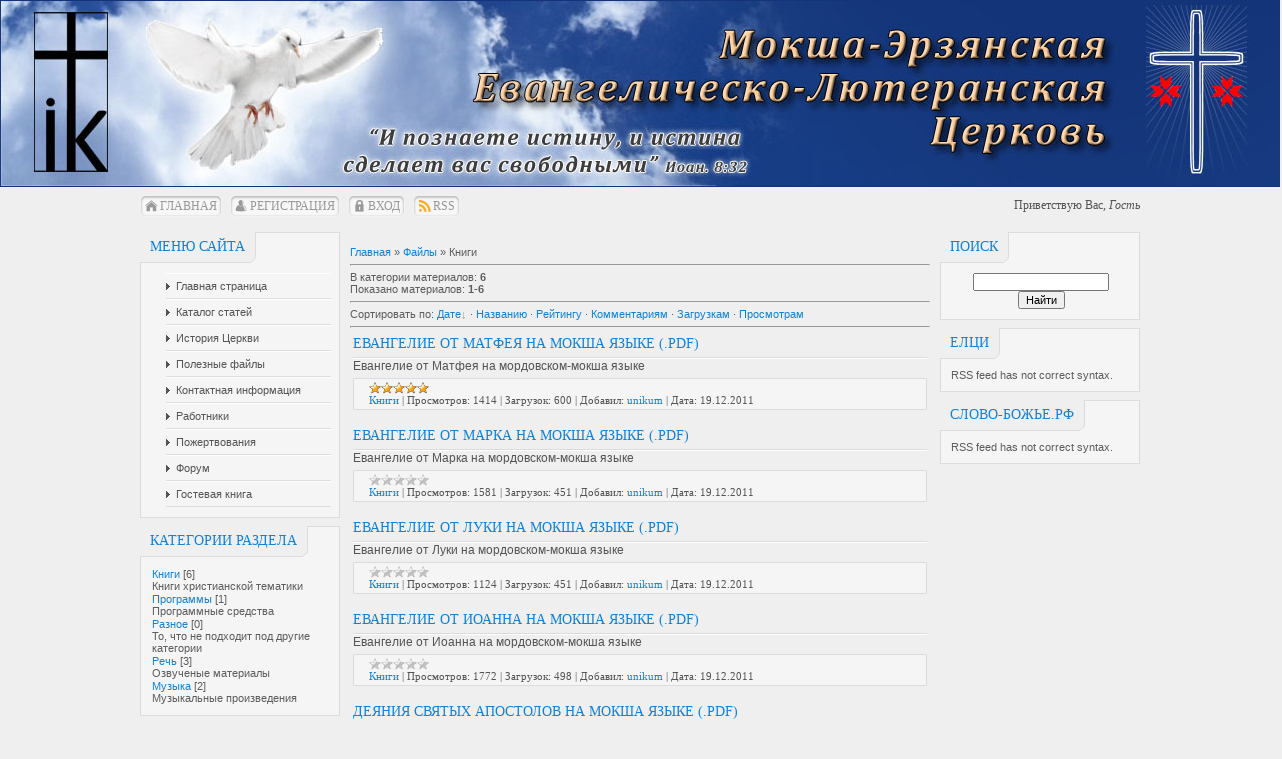

--- FILE ---
content_type: text/html; charset=UTF-8
request_url: https://luter.ucoz.org/load/knigi/2
body_size: 8298
content:
<html>
<head>
<script type="text/javascript" src="/?BcB%5EWwcnn0Nds19vsZya%21JxREBy0HPCP%5E8DnOgjE%21n8hVQLHWEe0F%3BNKLadh%5EwOYGSuncKMdfwT4Vf6DmBB3ez%21cql5PhH%21xu1WfPX%214ZVmIAQSuC%3BX%3B7JTv1nt4tRXqTMvHWHO9yt7B63mMsOHQVR7M0AiYG8IwnHK%3Bx5fGCy7UayaCHY88%21zTjOG2DNbmfDrB4jLyi29gS5Xu1RUhwEwoo"></script>
	<script type="text/javascript">new Image().src = "//counter.yadro.ru/hit;ucoznet?r"+escape(document.referrer)+(screen&&";s"+screen.width+"*"+screen.height+"*"+(screen.colorDepth||screen.pixelDepth))+";u"+escape(document.URL)+";"+Date.now();</script>
	<script type="text/javascript">new Image().src = "//counter.yadro.ru/hit;ucoz_desktop_ad?r"+escape(document.referrer)+(screen&&";s"+screen.width+"*"+screen.height+"*"+(screen.colorDepth||screen.pixelDepth))+";u"+escape(document.URL)+";"+Date.now();</script><script type="text/javascript">
if(typeof(u_global_data)!='object') u_global_data={};
function ug_clund(){
	if(typeof(u_global_data.clunduse)!='undefined' && u_global_data.clunduse>0 || (u_global_data && u_global_data.is_u_main_h)){
		if(typeof(console)=='object' && typeof(console.log)=='function') console.log('utarget already loaded');
		return;
	}
	u_global_data.clunduse=1;
	if('0'=='1'){
		var d=new Date();d.setTime(d.getTime()+86400000);document.cookie='adbetnetshowed=2; path=/; expires='+d;
		if(location.search.indexOf('clk2398502361292193773143=1')==-1){
			return;
		}
	}else{
		window.addEventListener("click", function(event){
			if(typeof(u_global_data.clunduse)!='undefined' && u_global_data.clunduse>1) return;
			if(typeof(console)=='object' && typeof(console.log)=='function') console.log('utarget click');
			var d=new Date();d.setTime(d.getTime()+86400000);document.cookie='adbetnetshowed=1; path=/; expires='+d;
			u_global_data.clunduse=2;
			new Image().src = "//counter.yadro.ru/hit;ucoz_desktop_click?r"+escape(document.referrer)+(screen&&";s"+screen.width+"*"+screen.height+"*"+(screen.colorDepth||screen.pixelDepth))+";u"+escape(document.URL)+";"+Date.now();
		});
	}
	
	new Image().src = "//counter.yadro.ru/hit;desktop_click_load?r"+escape(document.referrer)+(screen&&";s"+screen.width+"*"+screen.height+"*"+(screen.colorDepth||screen.pixelDepth))+";u"+escape(document.URL)+";"+Date.now();
}

setTimeout(function(){
	if(typeof(u_global_data.preroll_video_57322)=='object' && u_global_data.preroll_video_57322.active_video=='adbetnet') {
		if(typeof(console)=='object' && typeof(console.log)=='function') console.log('utarget suspend, preroll active');
		setTimeout(ug_clund,8000);
	}
	else ug_clund();
},3000);
</script>
<meta http-equiv="content-type" content="text/html; charset=UTF-8">
<title>Книги  - Каталог файлов - Мокша-Эрзянская Евангелическо-Лютеранская Церковь</title>


<link type="text/css" rel="StyleSheet" href="/_st/my.css" />

	<link rel="stylesheet" href="/.s/src/base.min.css?v=221108" />
	<link rel="stylesheet" href="/.s/src/layer7.min.css?v=221108" />

	<script src="/.s/src/jquery-1.12.4.min.js"></script>
	
	<script src="/.s/src/uwnd.min.js?v=221108"></script>
	<script src="//s723.ucoz.net/cgi/uutils.fcg?a=uSD&ca=2&ug=999&isp=0&r=0.569401511969179"></script>
	<link rel="stylesheet" href="/.s/src/ulightbox/ulightbox.min.css" />
	<link rel="stylesheet" href="/.s/src/social.css" />
	<script src="/.s/src/ulightbox/ulightbox.min.js"></script>
	<script>
/* --- UCOZ-JS-DATA --- */
window.uCoz = {"ssid":"501065131200357307761","layerType":7,"uLightboxType":1,"site":{"domain":null,"id":"fluter","host":"luter.ucoz.org"},"language":"ru","sign":{"5458":"Следующий","7254":"Изменить размер","7253":"Начать слайд-шоу","7287":"Перейти на страницу с фотографией.","3125":"Закрыть","7252":"Предыдущий","5255":"Помощник","7251":"Запрошенный контент не может быть загружен. Пожалуйста, попробуйте позже."},"module":"load","country":"US"};
/* --- UCOZ-JS-CODE --- */

		function eRateEntry(select, id, a = 65, mod = 'load', mark = +select.value, path = '', ajax, soc) {
			if (mod == 'shop') { path = `/${ id }/edit`; ajax = 2; }
			( !!select ? confirm(select.selectedOptions[0].textContent.trim() + '?') : true )
			&& _uPostForm('', { type:'POST', url:'/' + mod + path, data:{ a, id, mark, mod, ajax, ...soc } });
		}
 function uSocialLogin(t) {
			var params = {"vkontakte":{"width":790,"height":400},"google":{"height":600,"width":700},"ok":{"width":710,"height":390},"yandex":{"width":870,"height":515},"facebook":{"height":520,"width":950}};
			var ref = escape(location.protocol + '//' + ('luter.ucoz.org' || location.hostname) + location.pathname + ((location.hash ? ( location.search ? location.search + '&' : '?' ) + 'rnd=' + Date.now() + location.hash : ( location.search || '' ))));
			window.open('/'+t+'?ref='+ref,'conwin','width='+params[t].width+',height='+params[t].height+',status=1,resizable=1,left='+parseInt((screen.availWidth/2)-(params[t].width/2))+',top='+parseInt((screen.availHeight/2)-(params[t].height/2)-20)+'screenX='+parseInt((screen.availWidth/2)-(params[t].width/2))+',screenY='+parseInt((screen.availHeight/2)-(params[t].height/2)-20));
			return false;
		}
		function TelegramAuth(user){
			user['a'] = 9; user['m'] = 'telegram';
			_uPostForm('', {type: 'POST', url: '/index/sub', data: user});
		}
function loginPopupForm(params = {}) { new _uWnd('LF', ' ', -250, -100, { closeonesc:1, resize:1 }, { url:'/index/40' + (params.urlParams ? '?'+params.urlParams : '') }) }
/* --- UCOZ-JS-END --- */
</script>

	<style>.UhideBlock{display:none; }</style>
</head>
<body>
<div id="utbr8214" rel="s723"></div>
<div id="all">
<!--U1AHEADER1Z--><div id="top">
<table border="0" width="100%" style="border-collapse: collapse" background="//luter.ucoz.org/system/fon.png">
 
 <tr>

 <td align="left">
 <img border="0" src="//luter.ucoz.org/system/shapka_sajta.jpg" width="1280" height="185"></td>
 </tr>
</table>

<div id="tm">
<span class="tm_left"></span><span class="home tm"><a href="http://luter.ucoz.org/"><!--<s5176>-->Главная<!--</s>--></a></span><span class="tm_right"></span>
<span class="tm_left"></span><span class="reg tm"><a href="/register"><!--<s3089>-->Регистрация<!--</s>--></a></span><span class="tm_right"></span>
<span class="tm_left"></span><span class="login tm"><a href="javascript:;" rel="nofollow" onclick="loginPopupForm(); return false;"><!--<s3087>-->Вход<!--</s>--></a></span><span class="tm_right"></span>
<span class="tm_left"></span><span class="rss tm"><a href="https://luter.ucoz.org/load/rss/">RSS</a></span><span class="tm_right"></span>
<div class="whois">
<!--<s5212>-->Приветствую Вас<!--</s>-->, <i>Гость</i>
</div>
<div style="clear: both;"></div>
</div>
</div><!--/U1AHEADER1Z-->
<div id="content">
<!-- <middle> -->
<div id="leftcol">
<!--U1CLEFTER1Z-->
<!-- <block1> -->

<div class="block">
<div class="blocktitle">
<span class="btitle">
<!-- <bt> --><!--<s5184>-->Меню сайта<!--</s>--><!-- </bt> -->
</span>
<span class="bt-left"></span>
<div style="clear: both;"></div>
</div>
<div class="blockcontent">
<div class="bc-inside">
<!-- <bc> --><div id="uMenuDiv1" class="uMenuV" style="position:relative;"><ul class="uMenuRoot">
<li><div class="umn-tl"><div class="umn-tr"><div class="umn-tc"></div></div></div><div class="umn-ml"><div class="umn-mr"><div class="umn-mc"><div class="uMenuItem"><a href="/"><span>Главная страница</span></a></div></div></div></div><div class="umn-bl"><div class="umn-br"><div class="umn-bc"><div class="umn-footer"></div></div></div></div></li>
<li><div class="umn-tl"><div class="umn-tr"><div class="umn-tc"></div></div></div><div class="umn-ml"><div class="umn-mr"><div class="umn-mc"><div class="uMenuItem"><a href="/publ"><span>Каталог статей</span></a></div></div></div></div><div class="umn-bl"><div class="umn-br"><div class="umn-bc"><div class="umn-footer"></div></div></div></div></li>
<li><div class="umn-tl"><div class="umn-tr"><div class="umn-tc"></div></div></div><div class="umn-ml"><div class="umn-mr"><div class="umn-mc"><div class="uMenuItem"><a href="/index/istorija_cerkvi/0-9"><span>История Церкви</span></a></div></div></div></div><div class="umn-bl"><div class="umn-br"><div class="umn-bc"><div class="umn-footer"></div></div></div></div></li>
<li><div class="umn-tl"><div class="umn-tr"><div class="umn-tc"></div></div></div><div class="umn-ml"><div class="umn-mr"><div class="umn-mc"><div class="uMenuItem"><a href="/load"><span>Полезные файлы</span></a></div></div></div></div><div class="umn-bl"><div class="umn-br"><div class="umn-bc"><div class="umn-footer"></div></div></div></div></li>
<li><div class="umn-tl"><div class="umn-tr"><div class="umn-tc"></div></div></div><div class="umn-ml"><div class="umn-mr"><div class="umn-mc"><div class="uMenuItem"><a href="/index/0-2"><span>Контактная информация</span></a></div></div></div></div><div class="umn-bl"><div class="umn-br"><div class="umn-bc"><div class="umn-footer"></div></div></div></div></li>
<li><div class="umn-tl"><div class="umn-tr"><div class="umn-tc"></div></div></div><div class="umn-ml"><div class="umn-mr"><div class="umn-mc"><div class="uMenuItem"><a href="/index/rabotniki/0-6"><span>Работники</span></a></div></div></div></div><div class="umn-bl"><div class="umn-br"><div class="umn-bc"><div class="umn-footer"></div></div></div></div></li>
<li><div class="umn-tl"><div class="umn-tr"><div class="umn-tc"></div></div></div><div class="umn-ml"><div class="umn-mr"><div class="umn-mc"><div class="uMenuItem"><a href="/index/pozhertvovanija/0-5"><span>Пожертвования</span></a></div></div></div></div><div class="umn-bl"><div class="umn-br"><div class="umn-bc"><div class="umn-footer"></div></div></div></div></li>
<li><div class="umn-tl"><div class="umn-tr"><div class="umn-tc"></div></div></div><div class="umn-ml"><div class="umn-mr"><div class="umn-mc"><div class="uMenuItem"><a href="/forum"><span>Форум</span></a></div></div></div></div><div class="umn-bl"><div class="umn-br"><div class="umn-bc"><div class="umn-footer"></div></div></div></div></li>
<li><div class="umn-tl"><div class="umn-tr"><div class="umn-tc"></div></div></div><div class="umn-ml"><div class="umn-mr"><div class="umn-mc"><div class="uMenuItem"><a href="/gb"><span>Гостевая книга</span></a></div></div></div></div><div class="umn-bl"><div class="umn-br"><div class="umn-bc"><div class="umn-footer"></div></div></div></div></li></ul></div><script>$(function(){_uBuildMenu('#uMenuDiv1',0,document.location.href+'/','uMenuItemA','uMenuArrow',2500);})</script><!-- </bc> -->
</div>
</div>
</div>

<!-- </block1> -->

<!-- <block11> -->

<!-- </block11> -->

<!-- <block2> -->

<div class="block">
<div class="blocktitle">
<span class="btitle">
<!-- <bt> --><!--<s5351>-->Категории раздела<!--</s>--><!-- </bt> -->
</span>
<span class="bt-left"></span>
<div style="clear: both;"></div>
</div>
<div class="blockcontent">
<div class="bc-inside">
<!-- <bc> --><table border="0" cellspacing="1" cellpadding="0" width="100%" class="catsTable"><tr>
					<td style="width:100%" class="catsTd" valign="top" id="cid2">
						<a href="/load/knigi/2" class="catNameActive">Книги</a>  <span class="catNumData" style="unicode-bidi:embed;">[6]</span> 
<div class="catDescr">Книги христианской тематики</div>
					</td></tr><tr>
					<td style="width:100%" class="catsTd" valign="top" id="cid3">
						<a href="/load/programmy/3" class="catName">Программы</a>  <span class="catNumData" style="unicode-bidi:embed;">[1]</span> 
<div class="catDescr">Программные средства</div>
					</td></tr><tr>
					<td style="width:100%" class="catsTd" valign="top" id="cid1">
						<a href="/load/1" class="catName">Разное</a>  <span class="catNumData" style="unicode-bidi:embed;">[0]</span> 
<div class="catDescr">То, что не подходит под другие категории</div>
					</td></tr><tr>
					<td style="width:100%" class="catsTd" valign="top" id="cid4">
						<a href="/load/rech/4" class="catName">Речь</a>  <span class="catNumData" style="unicode-bidi:embed;">[3]</span> 
<div class="catDescr">Озвученые материалы</div>
					</td></tr><tr>
					<td style="width:100%" class="catsTd" valign="top" id="cid5">
						<a href="/load/muzyka/5" class="catName">Музыка</a>  <span class="catNumData" style="unicode-bidi:embed;">[2]</span> 
<div class="catDescr">Музыкальные произведения</div>
					</td></tr></table><!-- </bc> -->
</div>
</div>
</div>

<!-- </block2> -->

<!-- <block9904> -->
<div class="block">
<div class="blocktitle">
<span class="btitle">
<!-- <bt> -->Друзья сайта<!-- </bt> -->
</span>
<span class="bt-left"></span>
<div style="clear: both;"></div>
</div>
<div class="blockcontent">
<div class="bc-inside">
<!-- <bc> --><li><a href="http://www.elci.ru/" target="_blank">Евангелическо-лютеранская Церковь Ингрии</a></li>
<li><a href="http://www.velmema.ru/" target="_blank">Сайт Евангелическо-Лютеранской Христианской общины "Вельмема" </a></li>
<li><a href="http://online.concordia.ws/" target="_blank">Теологический Институт Евангелическо-Лютеранской Церкви Ингрии</a></li>
<!--</s>--><!-- </bc> -->
</div>
</div>
</div>
<!-- </block9904> -->

<!-- <block6> -->

<div class="block">
<div class="blocktitle">
<span class="btitle">
<!-- <bt> --><!--<s5158>-->Форма входа<!--</s>--><!-- </bt> -->
</span>
<span class="bt-left"></span>
<div style="clear: both;"></div>
</div>
<div class="blockcontent">
<div class="bc-inside">
<!-- <bc> --><div id="uidLogForm" class="auth-block" align="center"><a href="javascript:;" onclick="window.open('https://login.uid.me/?site=fluter&ref='+escape(location.protocol + '//' + ('luter.ucoz.org' || location.hostname) + location.pathname + ((location.hash ? ( location.search ? location.search + '&' : '?' ) + 'rnd=' + Date.now() + location.hash : ( location.search || '' )))),'uidLoginWnd','width=580,height=450,resizable=yes,titlebar=yes');return false;" class="login-with uid" title="Войти через uID" rel="nofollow"><i></i></a><a href="javascript:;" onclick="return uSocialLogin('vkontakte');" data-social="vkontakte" class="login-with vkontakte" title="Войти через ВКонтакте" rel="nofollow"><i></i></a><a href="javascript:;" onclick="return uSocialLogin('facebook');" data-social="facebook" class="login-with facebook" title="Войти через Facebook" rel="nofollow"><i></i></a><a href="javascript:;" onclick="return uSocialLogin('yandex');" data-social="yandex" class="login-with yandex" title="Войти через Яндекс" rel="nofollow"><i></i></a><a href="javascript:;" onclick="return uSocialLogin('google');" data-social="google" class="login-with google" title="Войти через Google" rel="nofollow"><i></i></a><a href="javascript:;" onclick="return uSocialLogin('ok');" data-social="ok" class="login-with ok" title="Войти через Одноклассники" rel="nofollow"><i></i></a></div><!-- </bc> -->
</div>
</div>
</div>

<!-- </block6> -->

<!-- <block4> -->

<div class="block">
<div class="blocktitle">
<span class="btitle">
<!-- <bt> --><!--<s5207>-->Наш опрос<!--</s>--><!-- </bt> -->
</span>
<span class="bt-left"></span>
<div style="clear: both;"></div>
</div>
<div class="blockcontent">
<div class="bc-inside">
<!-- <bc> --><script>function pollnow472(){document.getElementById('PlBtn472').disabled=true;_uPostForm('pollform472',{url:'/poll/',type:'POST'});}function polll472(id,i){_uPostForm('',{url:'/poll/'+id+'-1-'+i+'-472',type:'GET'});}</script><div id="pollBlock472">
			<div class="pollBlock">
				<div class="pollQue"><b>Оцените сайт</b></div>
				<div class="pollAns"><div class="answer"><a class="answLink" href="javascript:;" rel="nofollow" onclick="polll472('1','1');return false;">Отлично</a></div>
<div class="answer"><a class="answLink" href="javascript:;" rel="nofollow" onclick="polll472('1','2');return false;">Хорошо</a></div>
<div class="answer"><a class="answLink" href="javascript:;" rel="nofollow" onclick="polll472('1','3');return false;">Неплохо</a></div>
<div class="answer"><a class="answLink" href="javascript:;" rel="nofollow" onclick="polll472('1','4');return false;">Плохо</a></div>
<div class="answer"><a class="answLink" href="javascript:;" rel="nofollow" onclick="polll472('1','5');return false;">Ужасно</a></div>
</div>
				<div class="pollLnk"> <a href="javascript:;" rel="nofollow" onclick="new _uWnd('PollR','Результаты опроса',660,200,{closeonesc:1,maxh:400},{url:'/poll/1'});return false;">Результаты</a> | <a href="javascript:;" rel="nofollow" onclick="new _uWnd('PollA','Архив опросов',660,250,{closeonesc:1,maxh:400,max:1,min:1},{url:'/poll/0-2'});return false;">Архив опросов</a> </div>
				<div class="pollTot">Всего ответов: <b>33</b></div>
			</div></div><!-- </bc> -->
</div>
</div>
</div>

<!-- </block4> -->

<!-- <block1152> -->
<!-- <gr1152> --><!-- </gr> -->
<div class="block">
<div class="blocktitle">
<span class="btitle">
<!-- <bt> -->Облако тегов<!-- </bt> -->
</span>
<span class="bt-left"></span>
<div style="clear: both;"></div>
</div>
<div class="blockcontent">
<div class="bc-inside">
<!-- <bc> --><script src="/widget/?44;187|200|0"></script><!-- </bc> -->
</div>
</div>
</div>
<!-- <gre> --><!-- </gre> -->
<!-- </block1152> -->

<!-- <block5> -->

<div class="block">
<div class="blocktitle">
<span class="btitle">
<!-- <bt> --><!--<s5195>-->Статистика<!--</s>--><!-- </bt> -->
</span>
<span class="bt-left"></span>
<div style="clear: both;"></div>
</div>
<div class="blockcontent">
<div class="bc-inside">
<div align="center"><!-- <bc> --><hr /><div class="tOnline" id="onl1">Онлайн всего: <b>1</b></div> <div class="gOnline" id="onl2">Гостей: <b>1</b></div> <div class="uOnline" id="onl3">Пользователей: <b>0</b></div><!-- </bc> --></div>
</div>
</div>
</div>

<!-- </block5> -->
<!--/U1CLEFTER1Z-->
</div>
<div id="rightcol">
<!--U1DRIGHTER1Z-->
<!-- <block9> -->

<div class="block">
<div class="blocktitle">
<span class="btitle">
<!-- <bt> --><!--<s3163>-->Поиск<!--</s>--><!-- </bt> -->
</span>
<span class="bt-left"></span>
<div style="clear: both;"></div>
</div>
<div class="blockcontent">
<div class="bc-inside">
<div align="center"><!-- <bc> -->
		<div class="searchForm">
			<form onsubmit="this.sfSbm.disabled=true" method="get" style="margin:0" action="/search/">
				<div align="center" class="schQuery">
					<input type="text" name="q" maxlength="30" size="20" class="queryField" />
				</div>
				<div align="center" class="schBtn">
					<input type="submit" class="searchSbmFl" name="sfSbm" value="Найти" />
				</div>
				<input type="hidden" name="t" value="0">
			</form>
		</div><!-- </bc> --></div>
</div>
</div>
</div>

<!-- </block9> -->

<!-- <block10> -->

<!-- </block10> -->

<!-- <block8410> -->

<div class="block">
<div class="blocktitle">
<span class="btitle">
<!-- <bt> -->ЕЛЦИ<!-- </bt> -->
</span>
<span class="bt-left"></span>
<div style="clear: both;"></div>
</div>
<div class="blockcontent">
<div class="bc-inside">
<!-- <bc> --><script src="/rssi/1"></script><!-- </bc> -->
</div>
</div>
</div>

<!-- </block8410> -->

<!-- <block5359> -->

<div class="block">
<div class="blocktitle">
<span class="btitle">
<!-- <bt> -->Слово-Божье.РФ<!-- </bt> -->
</span>
<span class="bt-left"></span>
<div style="clear: both;"></div>
</div>
<div class="blockcontent">
<div class="bc-inside">
<!-- <bc> --><script src="/rssi/2"></script><!-- </bc> -->
</div>
</div>
</div>

<!-- </block5359> -->
<!--/U1DRIGHTER1Z-->
</div>
<div id="maincol">
<!-- <body> --><script src="/widget/?26;Печать"></script><br><table border="0" cellpadding="0" cellspacing="0" width="100%">
<tr>
<td width="80%"><a href="http://luter.ucoz.org/"><!--<s5176>-->Главная<!--</s>--></a> &raquo; <a href="/load/"><!--<s5182>-->Файлы<!--</s>--></a>  &raquo; Книги</td>
<td align="right" style="white-space: nowrap;"></td>
</tr>
</table>
<hr />
<table border="0" cellpadding="0" cellspacing="0" width="100%">
<tr>
<td width="60%"><!--<s5222>-->В категории материалов<!--</s>-->: <b>6</b><br /><!--<s5220>-->Показано материалов<!--</s>-->: <b><span class="numShown73">1-6</span></b></td>
<td align="right"></td>
</tr>
</table>
<hr />
<!--<s5221>-->Сортировать по<!--</s>-->: <span class="sortBlock23"> 
<a href="javascript:;" rel="nofollow" onclick="ssorts('1', '/load/knigi/2', '0' ); return false;" class="catSortLink darr">Дате</a>  &middot;  
<a href="javascript:;" rel="nofollow" onclick="ssorts('3', '/load/knigi/2', '0' ); return false;" class="catSortLink">Названию</a>  &middot;  
<a href="javascript:;" rel="nofollow" onclick="ssorts('6', '/load/knigi/2', '0' ); return false;" class="catSortLink">Рейтингу</a>  &middot;  
<a href="javascript:;" rel="nofollow" onclick="ssorts('8', '/load/knigi/2', '0' ); return false;" class="catSortLink">Комментариям</a>  &middot;  
<a href="javascript:;" rel="nofollow" onclick="ssorts('10', '/load/knigi/2', '0' ); return false;" class="catSortLink">Загрузкам</a>  &middot;  
<a href="javascript:;" rel="nofollow" onclick="ssorts('12', '/load/knigi/2', '0' ); return false;" class="catSortLink">Просмотрам</a> </span><hr />
<div id="nativeroll_video_cont" style="display:none;"></div><script>
			var other_filters_params="",t="";
			$(".other_filter").each(function( ) {
				this.selectedIndex > 0 && ( other_filters_params += t + this.id + "=" + this.value, t="&" )
			});

			function spages(p, link, s ) {
				if ( 1) return !!location.assign(link.href);
				ajaxPageController.showLoader();
				if ( other_filters_params.length && other_filters_params.indexOf('?') < 0 ) {
					other_filters_params = '?' + other_filters_params;
				}
				_uPostForm('', { url:link.attributes.href.value + other_filters_params, data:{ ajax:1 } } )
			}

			function ssorts(p, cu, seo ) {
				if ( 1 ) {
					if ( seo&&seo=='1'){var uu=cu+'?sort='+p;var sort=false;var filter1=false;var filter2=false;var filter3=false;var pageX=false;tmp=[];var items=location.search.substr(1).split("&");for (var index=0;index<items.length;index++){tmp=items[index].split("=");if ( tmp[0]&&tmp[1]&&(tmp[0]=='sort')){sort=tmp[1];}if ( tmp[0]&&tmp[1]&&(tmp[0]=='filter1')){filter1=tmp[1];}if ( tmp[0]&&tmp[1]&&(tmp[0]=='filter2')){filter2=tmp[1];}if ( tmp[0]&&tmp[1]&&(tmp[0]=='filter3')){filter3=tmp[1];}if ( tmp[0]&&!tmp[1]){if ( tmp[0].match(/page/)){pageX=tmp[0];}}}if ( filter1){uu+='&filter1='+filter1;}if ( filter2){uu+='&filter2='+filter2;}if ( filter3){uu+='&filter3='+filter3;}if ( pageX){uu+='&'+pageX}document.location.href=uu+((other_filters_params!='')?'&'+other_filters_params:''); return;}
					document.location.href='/load/knigi/2-1-'+p+''+'?' + other_filters_params;
					return
				}
				ajaxPageController.showLoader();
				if ( other_filters_params.length && other_filters_params.indexOf('?') < 0 ) {
					other_filters_params = '?' + other_filters_params;
				}
				_uPostForm('', { url:'/load/knigi/2-1-' + p + '-0-0-0-0-' + Date.now() + other_filters_params });
			}</script>

			<div id="allEntries"><div id="entryID14">
			<table border="0" cellpadding="0" cellspacing="0" width="100%" class="eBlock"><tr><td style="padding:3px;">
				
				<div class="eTitle" style="text-align:start;"><a href="/load/knigi/evangelie_ot_matfeya_na_moksha_jazyke_pdf/2-1-0-14">Евангелие от Матфея на мокша языке (.PDF)</a></div>
				<div class="eMessage" style="text-align:start;clear:both;padding-top:2px;padding-bottom:2px;">Евангелие от Матфея на мордовском-мокша языке</div>
				<div class="eDetails" style="clear:both;">
					<div class="rate-stars-wrapper" style="float:inline-end">
		<style type="text/css">
			.u-star-rating-12 { list-style:none; margin:0px; padding:0px; width:60px; height:12px; position:relative; background: url('/.s/img/stars/3/12.png') top left repeat-x }
			.u-star-rating-12 li{ padding:0px; margin:0px; float:left }
			.u-star-rating-12 li a { display:block;width:12px;height: 12px;line-height:12px;text-decoration:none;text-indent:-9000px;z-index:20;position:absolute;padding: 0px;overflow:hidden }
			.u-star-rating-12 li a:hover { background: url('/.s/img/stars/3/12.png') left center;z-index:2;left:0px;border:none }
			.u-star-rating-12 a.u-one-star { left:0px }
			.u-star-rating-12 a.u-one-star:hover { width:12px }
			.u-star-rating-12 a.u-two-stars { left:12px }
			.u-star-rating-12 a.u-two-stars:hover { width:24px }
			.u-star-rating-12 a.u-three-stars { left:24px }
			.u-star-rating-12 a.u-three-stars:hover { width:36px }
			.u-star-rating-12 a.u-four-stars { left:36px }
			.u-star-rating-12 a.u-four-stars:hover { width:48px }
			.u-star-rating-12 a.u-five-stars { left:48px }
			.u-star-rating-12 a.u-five-stars:hover { width:60px }
			.u-star-rating-12 li.u-current-rating { top:0 !important; left:0 !important;margin:0 !important;padding:0 !important;outline:none;background: url('/.s/img/stars/3/12.png') left bottom;position: absolute;height:12px !important;line-height:12px !important;display:block;text-indent:-9000px;z-index:1 }
		</style><script>
			var usrarids = {};
			function ustarrating(id, mark) {
				if (!usrarids[id]) {
					usrarids[id] = 1;
					$(".u-star-li-"+id).hide();
					_uPostForm('', { type:'POST', url:`/load`, data:{ a:65, id, mark, mod:'load', ajax:'2' } })
				}
			}
		</script><ul id="uStarRating14" class="uStarRating14 u-star-rating-12" title="Рейтинг: 5.0/1">
			<li id="uCurStarRating14" class="u-current-rating uCurStarRating14" style="width:100%;"></li></ul></div>
					<a class="e-category" href="/load/knigi/2">Книги</a><span class="ed-sep"> | </span>
					<span class="e-reads"><span class="ed-title">Просмотров:</span> <span class="ed-value">1414</span></span><span class="ed-sep"> | </span>
					<span class="e-loads"><span class="ed-title">Загрузок:</span> <span class="ed-value">600</span></span><span class="ed-sep"> | </span>
					<span class="e-author"><span class="ed-title">Добавил:</span> <span class="ed-value"><a href="javascript:;" rel="nofollow" onclick="window.open('/index/8-1', 'up1', 'scrollbars=1,top=0,left=0,resizable=1,width=700,height=375'); return false;">unikum</a></span></span><span class="ed-sep"> | </span>
					<span class="e-date"><span class="ed-title">Дата:</span> <span class="ed-value" title="17:44">19.12.2011</span></span>
					
				</div>
			</td></tr></table><br /></div><div id="entryID13">
			<table border="0" cellpadding="0" cellspacing="0" width="100%" class="eBlock"><tr><td style="padding:3px;">
				
				<div class="eTitle" style="text-align:start;"><a href="/load/knigi/evangelie_ot_marka_na_moksha_jazyke_pdf/2-1-0-13">Евангелие от Марка на мокша языке (.PDF)</a></div>
				<div class="eMessage" style="text-align:start;clear:both;padding-top:2px;padding-bottom:2px;">Евангелие от Марка на мордовском-мокша языке</div>
				<div class="eDetails" style="clear:both;">
					<div class="rate-stars-wrapper" style="float:inline-end"><ul id="uStarRating13" class="uStarRating13 u-star-rating-12" title="Рейтинг: 0.0/0">
			<li id="uCurStarRating13" class="u-current-rating uCurStarRating13" style="width:0%;"></li></ul></div>
					<a class="e-category" href="/load/knigi/2">Книги</a><span class="ed-sep"> | </span>
					<span class="e-reads"><span class="ed-title">Просмотров:</span> <span class="ed-value">1581</span></span><span class="ed-sep"> | </span>
					<span class="e-loads"><span class="ed-title">Загрузок:</span> <span class="ed-value">451</span></span><span class="ed-sep"> | </span>
					<span class="e-author"><span class="ed-title">Добавил:</span> <span class="ed-value"><a href="javascript:;" rel="nofollow" onclick="window.open('/index/8-1', 'up1', 'scrollbars=1,top=0,left=0,resizable=1,width=700,height=375'); return false;">unikum</a></span></span><span class="ed-sep"> | </span>
					<span class="e-date"><span class="ed-title">Дата:</span> <span class="ed-value" title="17:41">19.12.2011</span></span>
					
				</div>
			</td></tr></table><br /></div><div id="entryID12">
			<table border="0" cellpadding="0" cellspacing="0" width="100%" class="eBlock"><tr><td style="padding:3px;">
				
				<div class="eTitle" style="text-align:start;"><a href="/load/knigi/evangelie_ot_luki_na_moksha_jazyke_pdf/2-1-0-12">Евангелие от Луки на мокша языке (.PDF)</a></div>
				<div class="eMessage" style="text-align:start;clear:both;padding-top:2px;padding-bottom:2px;">Евангелие от Луки на мордовском-мокша языке</div>
				<div class="eDetails" style="clear:both;">
					<div class="rate-stars-wrapper" style="float:inline-end"><ul id="uStarRating12" class="uStarRating12 u-star-rating-12" title="Рейтинг: 0.0/0">
			<li id="uCurStarRating12" class="u-current-rating uCurStarRating12" style="width:0%;"></li></ul></div>
					<a class="e-category" href="/load/knigi/2">Книги</a><span class="ed-sep"> | </span>
					<span class="e-reads"><span class="ed-title">Просмотров:</span> <span class="ed-value">1124</span></span><span class="ed-sep"> | </span>
					<span class="e-loads"><span class="ed-title">Загрузок:</span> <span class="ed-value">451</span></span><span class="ed-sep"> | </span>
					<span class="e-author"><span class="ed-title">Добавил:</span> <span class="ed-value"><a href="javascript:;" rel="nofollow" onclick="window.open('/index/8-1', 'up1', 'scrollbars=1,top=0,left=0,resizable=1,width=700,height=375'); return false;">unikum</a></span></span><span class="ed-sep"> | </span>
					<span class="e-date"><span class="ed-title">Дата:</span> <span class="ed-value" title="17:38">19.12.2011</span></span>
					
				</div>
			</td></tr></table><br /></div><div id="entryID11">
			<table border="0" cellpadding="0" cellspacing="0" width="100%" class="eBlock"><tr><td style="padding:3px;">
				
				<div class="eTitle" style="text-align:start;"><a href="/load/knigi/evangelie_ot_ioanna_na_moksha_jazyke_pdf/2-1-0-11">Евангелие от Иоанна на мокша языке (.PDF)</a></div>
				<div class="eMessage" style="text-align:start;clear:both;padding-top:2px;padding-bottom:2px;">Евангелие от Иоанна на мордовском-мокша языке</div>
				<div class="eDetails" style="clear:both;">
					<div class="rate-stars-wrapper" style="float:inline-end"><ul id="uStarRating11" class="uStarRating11 u-star-rating-12" title="Рейтинг: 0.0/0">
			<li id="uCurStarRating11" class="u-current-rating uCurStarRating11" style="width:0%;"></li></ul></div>
					<a class="e-category" href="/load/knigi/2">Книги</a><span class="ed-sep"> | </span>
					<span class="e-reads"><span class="ed-title">Просмотров:</span> <span class="ed-value">1772</span></span><span class="ed-sep"> | </span>
					<span class="e-loads"><span class="ed-title">Загрузок:</span> <span class="ed-value">498</span></span><span class="ed-sep"> | </span>
					<span class="e-author"><span class="ed-title">Добавил:</span> <span class="ed-value"><a href="javascript:;" rel="nofollow" onclick="window.open('/index/8-1', 'up1', 'scrollbars=1,top=0,left=0,resizable=1,width=700,height=375'); return false;">unikum</a></span></span><span class="ed-sep"> | </span>
					<span class="e-date"><span class="ed-title">Дата:</span> <span class="ed-value" title="17:35">19.12.2011</span></span>
					
				</div>
			</td></tr></table><br /></div><div id="entryID10">
			<table border="0" cellpadding="0" cellspacing="0" width="100%" class="eBlock"><tr><td style="padding:3px;">
				
				<div class="eTitle" style="text-align:start;"><a href="/load/knigi/dejanija_svjatykh_apostolov_na_moksha_jazyke_pdf/2-1-0-10">Деяния святых Апостолов на мокша языке (.PDF)</a></div>
				<div class="eMessage" style="text-align:start;clear:both;padding-top:2px;padding-bottom:2px;">Деяния святых Апостолов на мордовском-мокша языке</div>
				<div class="eDetails" style="clear:both;">
					<div class="rate-stars-wrapper" style="float:inline-end"><ul id="uStarRating10" class="uStarRating10 u-star-rating-12" title="Рейтинг: 0.0/0">
			<li id="uCurStarRating10" class="u-current-rating uCurStarRating10" style="width:0%;"></li></ul></div>
					<a class="e-category" href="/load/knigi/2">Книги</a><span class="ed-sep"> | </span>
					<span class="e-reads"><span class="ed-title">Просмотров:</span> <span class="ed-value">1231</span></span><span class="ed-sep"> | </span>
					<span class="e-loads"><span class="ed-title">Загрузок:</span> <span class="ed-value">415</span></span><span class="ed-sep"> | </span>
					<span class="e-author"><span class="ed-title">Добавил:</span> <span class="ed-value"><a href="javascript:;" rel="nofollow" onclick="window.open('/index/8-1', 'up1', 'scrollbars=1,top=0,left=0,resizable=1,width=700,height=375'); return false;">unikum</a></span></span><span class="ed-sep"> | </span>
					<span class="e-date"><span class="ed-title">Дата:</span> <span class="ed-value" title="17:31">19.12.2011</span></span>
					
				</div>
			</td></tr></table><br /></div><div id="entryID3">
			<table border="0" cellpadding="0" cellspacing="0" width="100%" class="eBlock"><tr><td style="padding:3px;">
				
				<div class="eTitle" style="text-align:start;"><a href="/load/knigi/kniga_soglasija/2-1-0-3">Книга Согласия (.PDF)</a></div>
				<div class="eMessage" style="text-align:start;clear:both;padding-top:2px;padding-bottom:2px;"><br>&nbsp;&nbsp; Церковь всегда исповедует свою веру. Постоянно пребывая в борьбе, она во все века подвергалась суровым нападкам, принуждаясь к тому, чтобы полностью или частично отказаться от своей веры. Однако в этих испытаниях Святой Дух ведет Церковь обратно, к основаниям веры — к Пророческим и Апостольским Писаниям. В них она вновь и вновь открывает Благовестие, порождающее веру, — веру, которая в свою очередь нуждается в исповедании. Как сказал Св. Петр: «Мы не можем не говорить того, что видели и слышали» (Деян.4:20)<u></u></div>
				<div class="eDetails" style="clear:both;">
					<div class="rate-stars-wrapper" style="float:inline-end"><ul id="uStarRating3" class="uStarRating3 u-star-rating-12" title="Рейтинг: 5.0/1">
			<li id="uCurStarRating3" class="u-current-rating uCurStarRating3" style="width:100%;"></li></ul></div>
					<a class="e-category" href="/load/knigi/2">Книги</a><span class="ed-sep"> | </span>
					<span class="e-reads"><span class="ed-title">Просмотров:</span> <span class="ed-value">3124</span></span><span class="ed-sep"> | </span>
					<span class="e-loads"><span class="ed-title">Загрузок:</span> <span class="ed-value">344</span></span><span class="ed-sep"> | </span>
					<span class="e-author"><span class="ed-title">Добавил:</span> <span class="ed-value"><a href="javascript:;" rel="nofollow" onclick="window.open('/index/8-1', 'up1', 'scrollbars=1,top=0,left=0,resizable=1,width=700,height=375'); return false;">unikum</a></span></span><span class="ed-sep"> | </span>
					<span class="e-date"><span class="ed-title">Дата:</span> <span class="ed-value" title="21:11">12.11.2011</span></span>
					
				</div>
			</td></tr></table><br /></div></div>
<!-- </body> -->
<div style="clear: both"></div>
</div>
<div style="clear: both"></div>
<!-- </middle> -->
</div>
<!--U1BFOOTER1Z-->
<div id="footer">
<div id="footer-block">
<div id="copyright"><!-- <copy> -->Мокша-Эрзянская Евангелическо-Лютеранская Церковь © 2026<!-- </copy> --></div>
<div id="powered_by">&nbsp;<!-- "' --><span class="pbZVHDXr"><a href="https://www.ucoz.ru/"><img style="width:80px; height:15px;" src="/.s/img/cp/49.gif" alt="" /></a></span></div>
</div>
</div>
<!--/U1BFOOTER1Z-->
</div>
</body>
</html>
<!-- 0.09574 (s723) -->

--- FILE ---
content_type: text/css
request_url: https://luter.ucoz.org/_st/my.css
body_size: 2463
content:
/*--------------------- General styles start ---------------------*/

body {
 margin: 0px;
 background-color: #efefef;
 font: 11px 'Tahoma', 'Arial';
 color: #5d5d5d;
 text-align: center;
}

td, input, select {
 font: 11px 'Tahoma', 'Arial';
}

body a {
 color: #1282d8;
 text-decoration: none;
}

body a:hover {
 text-decoration: underline;
}

* {}

img {border: 0px;}

/*--------------------- General styles end ---------------------*/


/*--------------------- All content start ---------------------*/

#all {
 background: url(/system/fon.png) repeat-x;
 min-width: 1000px;
}

/*--------------------- All content end ---------------------*/



/*--------------------- Header start ---------------------*/

#top {
 width: 100%;
 height: 223px;
 background: url(/system/shapka_sajta.jpg) no-repeat top center;
}

.toptable {
 width: 1000px;
 height: 185px;
 margin: auto;
}

.sitelogo {
 width: 425px;
 font: 40px 'Tahoma';
 color: #ffffff;
}

.globe {
 vertical-align: top;
 text-align: right;
 width: 525px;
 background: url() no-repeat;
}

#date {
 height: 25px;
 font: 12px 'Tahoma';
 color: #cccccc;
 margin-right: 20px;
}

#date-left {
 float: right;
 width: 22px;
 height: 25px;
 background: url();
}

#date-mid {
 float: right;
 height: 25px;
 background: url();
 line-height: 21px;
}

#date-right {
 float: right;
 width: 23px;
 height: 25px;
 background: url();
}

#tm {
 margin: auto;
 margin-top: 8px;
 height: 22px;
 width: 1000px;
}

.tm a {
 color: #999999;
 font: 12px 'Tahoma';
 text-transform: uppercase;
 line-height: 22px;
 text-decoration: none;
 padding-left: 15px;
}

.tm a:hover {
 color: #1282d8;
 background-position: 0px -16px;
 text-decoration: none;
}

.tm_left {
 display: block;
 float: left;
 width: 5px;
 height: 22px;
 background: url(/.s/t/797/7.png);
}

.tm {
 display: block;
 float: left;
 height: 22px;
 background: url(/.s/t/797/8.png);
}

.tm_right {
 display: block;
 float: left;
 width: 5px;
 height: 22px;
 background: url(/.s/t/797/9.png);
 margin-right: 8px;
}

.home a {
 background: url(/.s/t/797/10.png) no-repeat;
}

.prof a {
 background: url(/.s/t/797/11.png) no-repeat;
}

.reg a {
 background: url(/.s/t/797/12.png) no-repeat;
}

.logout a {
 background: url(/.s/t/797/13.png) no-repeat;
}

.login a {
 background: url(/.s/t/797/14.png) no-repeat;
}

.rss a {
 background: url(/.s/t/797/15.png) no-repeat;
}

.whois {
 float: right;
 height: 22px;
 font: 12px 'Tahoma';
 line-height: 20px;
 color: #555555;
}

/*--------------------- Header end ---------------------*/


/*--------------------- Main content start ---------------------*/

#content {
 width: 1000px;
 margin: auto;
 padding-top: 1px;
 text-align: left;
}

#leftcol {
 float: left;
 width: 200px;
 text-align: justify;
}

#rightcol {
 float: right;
 width: 200px;
 text-align: justify;
}

#maincol {
 margin-top: 10px;
 margin-left: 10px;
 float: left;
 width: 580px; /*FOR IE*/
 text-align: justify;
}

.eTitle {
 font: 14px 'Tahoma';
 color: #1282d8;
 text-transform: uppercase;
 margin-bottom: 5px;
}

.eTitle a {
 color: #1282d8;
}

.eTitle a:hover {}

.eMessage, .eText, .eAnswer {
 font: 12px 'Arial';
 color: #555555;
 text-align: justify !important;
 background: url(/.s/t/797/16.gif) repeat-x;
}

.cMessage {
 font: 12px 'Tahoma';
 text-align: justify !important;
}

.eDetails, .eDetails1, .eDetails2 {
 font: 11px 'Tahoma';
 color: #555555;
 background: #f5f5f5;
 border: 1px solid #dcdbe0;
 padding: 3px 15px;
 margin-top: 3px;
}

.cBlock1, .cBlock2 {
 background: #e8e7e7;
}

/*--------------------- Main content end ---------------------*/


/*--------------------- Containers start ---------------------*/

.block {
 margin-top: 8px;
 width: 100%;
 background: #f5f5f5;
}

.blocktitle {
 border: 1px solid #dcdbe0;
 border-bottom: 0px;
}

.btitle {
 display: block;
 float: left;
 font: 14px/30px 'Tahoma';
 height: 30px;
 color: #1282d8;
 background: #efefef;
 text-transform: uppercase;
 margin: -1px 0px 0px -1px;
 padding: 0px 6px 0px 10px;
 border-bottom: 1px solid #dcdbe0;
}

.bt-left {
 display: block;
 float: left;
 margin-top: -1px;
 width: 5px;
 height: 30px;
 background: url(/.s/t/797/17.gif);
}

.blockcontent {
 text-align: left;
 border: 1px solid #dcdbe0;
 border-top: 0px;
}

.bc-inside {
 margin: 0px 0px 0px 10px;
 padding: 10px 0px;
 width: 180px;
}

.blockcontent ul {
 margin: 0;
 padding: 0;
}

.blockcontent li {
 margin-left: 15px;
}

.blockcontent li a {
 color: #555555;
}

.blockcontent li a:hover {
 color: #1282d8;
}

.blockcontent a {}

.blockcontent a:hover {}

.calTable td {
 font-family: 'Arial';
 padding: 2px 5px;
}

td.calMdayIs, .calMdayIsA {
 background: #efefef;
 border: 1px solid #dcdbe0;
}

a.calMdayLink {
 color: #6a6a6a;
}

td.calWday {
 background: #efefef;
 border: 1px solid #dcdbe0;
}

td.calWdaySe, td.calWdaySu {
 background: #228acc;
 border: 1px solid #46aaea;
 color: #ffffff;
}

.calMday, calMdayA, .calMdayIs {}

.calMdayA {
 color: #c20505;
 font-weight: bold;
}

a.calMonthLink {
 color: #1282d8;
 font: 12px 'Arial';
}

a.groupAdmin {
 color: #ff0000;
}

.swchItem span, .swchItemA span {}

.swchItem span:hover {}

.swchItem span:active {}

.swchItem {}

.admBarCenter div, .myWinSuccess {}

/*---------------- Mainmenu start------------*/

.uMenuH li {float:left;padding: 0 5px;list-style:none;}

ul.uMenuRoot {
 margin: 0px;
 padding: 0px;
 list-style-type: none;
}

.uMenuV .uMenuRoot li {
 line-height: 18px;
 border-bottom: 1px solid #dcdbe0;
 border-top: 1px solid #ffffff;
}

.uMenuV .uMenuRoot .uMenuItem {
 margin: 3px 0px;
}

.uMenuV .uMenuRoot span {
 margin-left: 0px;
}

.uMenuV .uMenuRoot a {
 display: block;
 width: 170px;
 background: url(/.s/t/797/18.gif) no-repeat;
 background-position: 0px -16px;
 color: #555555;
}

.uMenuV .uMenuRoot .uMenuItem a:hover {
 background-position: -7px -1px;
 color: #1282d8;
}

.uMenuV .uMenuRoot .uMenuItem a:active {}

.uMenuV .uMenuRoot a.uMenuItemA {
 background-position: -7px -1px;
 color: #1282d8;
}

.uMenuV .uMenuRoot .uMenuItem span {
 margin-left: 10px;
}

.uMenuV .uMenuArrow {
 position: absolute;
 width: 5px;
 height: 17px;
 top: 4px;
 right: 0px;
 background: url(/.s/t/797/19.png);
}

.u-menuarrow {
 top: 1px !important;
}

/*------------------- Mainmenu end -------------------*/
/*--------------------- Containers end ---------------------*/


/*--------------------- Footer start ---------------------*/

#footer {
 clear: both;
 width: 100%;
 height: 76px;
 margin-top: 20px;
 background: url(/.s/t/797/20.gif);
}

#footer-block {
 width: 1000px;
 margin: auto;
 font: 11px 'Tahoma';
 color: #cccccc;
}

#copyright {
 float: left;
 margin-left: 10px;
 width: 45%;
 line-height: 76px;
 text-align: left;
 text-transform: uppercase;
}

#powered_by {
 float: right;
 margin-right: 10px;
 width: 45%;
 line-height: 31px;
 margin-top: 22px;
 text-align: right;
}

#powered_by img {
 vertical-align: middle !important;
}

/*--------------------- Footer end ---------------------*/


/*--------------------- Forum start ---------------------*/

.forumContent {
}

.forumContent a {}

.forumContent table {}

.gTable, .postTable {
 background: #dcdbe0;
}

.gTable td {
 background: #ffffff;
 border: 1px solid #efefef;
}

.postTable td {
 border-collapse: collapse;
 border: 1px solid #efefef;
}

.gTable td.gTableTop {
 font: 14px/28px 'Tahoma';
 background: url(/.s/t/797/21.gif);
 color: #feffff;
 text-transform: uppercase;
 padding: 0px 10px;
}

.gTableTop a {
 color: #feffff;
}

.gTableTop a:hover {}

.gTable td.gTableSubTop {
 background: #127cce;
 color: #ffffff;
}

.gTableSubTop a {
 color: #ffffff;
}

.gTableTop, .gTableSubTop, .forumNameTd, .forumThreadTd, .forumPosrTd, .forumLastPostTd, .threadNametd, .threadPostTd, .threadAuthTd, .threadViewTd, .threadLastPostTd, td.threadsDetails, td.forumOnlineBar {
 padding: 3px 10px;
}

#frM6 td, #frM14 td, #frM50 td, #frM56 td, #frM59 td {
 padding: 3px 10px;
}

.postBottom table td {
 border: 0px;
}

.postTable td {
 padding: 3px 10px;
}

.postSeparator {
 display: none;
}

.posttdMessage {
 text-align: justify;
}

.threadPostTd, .threadViewTd, .threadAuthTd, .forumThreadTd, .forumPostTd {
 text-align: center !important;
}

a.TopSortLink {}

a.TopSortLink:hover {}

a.postUser {
 font-weight: bold;
}

a.forum, a.threadLink {
 font: 12px 'Arial';
}

.quoteMessage {}

.forumDescr, .threadDescr {
 font: 10px 'Arial';
}

td.postTdTop {
 background: #127cce;
 color: #ffffff;
}

td.postTdTop a {
 color: #ffffff;
}

td.forumIcoTd, td.forumThreadTd, td.forumPostTd, td.gTableRight, td.threadIcoTd, td.threadPostTd, td.threadViewTd {
 background: #f5f5f5;
}

td.pollQuestion, .pollResults td, td.pollResults, td.pollTotal, td.pollAnswer, td.pollButtons, .smiles td{
 border: 0px;
}

td.pagesInfo, td.switch, td.switchActive {
 background: #ffffff;
 border: 1px solid #dcdbe0;
 padding-left: 5px;
 padding-right: 5px;
}

td.switch, td.switchActive {
 background: #4193d3;
 color: #ffffff;
}

td.switch a {
 color: #ffffff;
}

.switchActive {
 font-weight: bold;
}

/*--------------------- Forum end ---------------------*/


/*--------------------- INPUTS start ---------------------*/

input[type=submit], input[type=reset], input[type=button] {}

input[type=submit]:hover, input[type=reset]:hover, input[type=button]:hover {}

input[type=submit]:active, input[type=reset]:active, input[type=button]:active {}

input[type=text], input[type=password] {}

textarea {}

#mchatBtn, input.codeButtons, input.button {
 padding-left: 0px;
 padding-right: 0px;
}

.queryField {
 width: auto !important;
}

.commFl {
 width: 100%;
}

/*--------------------- INPUTS end ---------------------*/


/*--------------------- POPUP start ---------------------*/

.popup a {}

.popup {
 margin: 8px;
 border: 1px solid #dcdbe0;
 background: #f5f5f5;
 min-width: 400px;
}

.popuptitle {
 font: 14px/28px 'Tahoma';
 background: url(/.s/t/797/21.gif);
 color: #feffff;
 text-transform: uppercase;
 padding: 0px 10px;
}

.popupbody {
 margin: 8px;
}

/*--------------------- POPUP end ---------------------*/